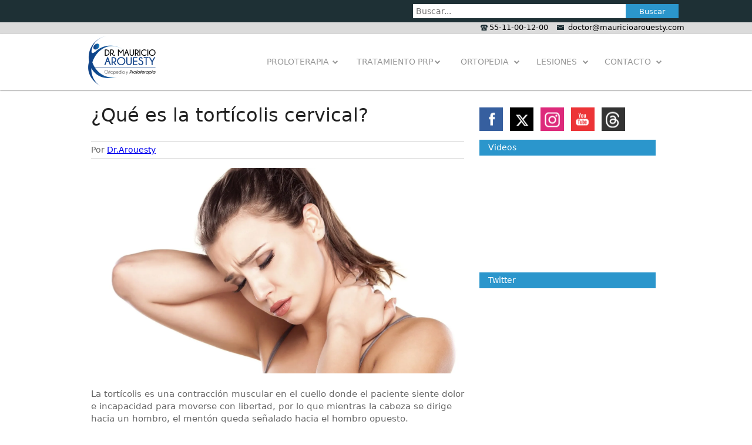

--- FILE ---
content_type: text/html; charset=UTF-8
request_url: https://mauricioarouesty.com/que-es-la-torticolis-cervical/
body_size: 17318
content:
<!DOCTYPE html>
<!--[if IE 6]><html id="ie6" lang="es" prefix="og: https://ogp.me/ns#">
<![endif]-->
<!--[if IE 7]><html id="ie7" lang="es" prefix="og: https://ogp.me/ns#">
<![endif]-->
<!--[if IE 8]><html id="ie8" lang="es" prefix="og: https://ogp.me/ns#">
<![endif]-->
<!--[if !(IE 6) & !(IE 7) & !(IE 8)]><!--><html lang="es" prefix="og: https://ogp.me/ns#">
<!--<![endif]--><head><script data-no-optimize="1">var litespeed_docref=sessionStorage.getItem("litespeed_docref");litespeed_docref&&(Object.defineProperty(document,"referrer",{get:function(){return litespeed_docref}}),sessionStorage.removeItem("litespeed_docref"));</script> <meta name="google-site-verification" content="N5J6Ck8L8lb_FUPK9jbWPFm-dMc9AkC-XUUb-gX2cgE" /><meta charset="UTF-8" /><meta name="viewport" content="width=device-width" /><title>¿Qué es la tortícolis cervical? - Dr. Mauricio ArouestyDr. Mauricio Arouesty</title><link rel="profile" href="http://gmpg.org/xfn/11" /> <script type="litespeed/javascript" data-src='https://mauricioarouesty.com/wp-content/themes/Dr_Mauricio_2025/js/jquery.js'></script> <link rel="pingback" href="https://mauricioarouesty.com/xmlrpc.php" />
<!--[if lt IE 9]> <script src="https://mauricioarouesty.com/wp-content/themes/Dr_Mauricio_2025/js/html5.js" type="text/javascript"></script> <![endif]--><meta name="description" content="La torticolis es una contracción muscular en el cuello donde el paciente siente dolor e incapacidad para moverse con libertad, por lo que mientras la cabeza se dirige hacia un hombro, el mentón queda señalado hacia el hombro opuesto"/><meta name="robots" content="index, follow, max-snippet:-1, max-video-preview:-1, max-image-preview:large"/><link rel="canonical" href="https://mauricioarouesty.com/que-es-la-torticolis-cervical/" /><meta property="og:locale" content="es_MX" /><meta property="og:type" content="article" /><meta property="og:title" content="¿Qué es la tortícolis cervical? - Dr. Mauricio Arouesty" /><meta property="og:description" content="La torticolis es una contracción muscular en el cuello donde el paciente siente dolor e incapacidad para moverse con libertad, por lo que mientras la cabeza se dirige hacia un hombro, el mentón queda señalado hacia el hombro opuesto" /><meta property="og:url" content="https://mauricioarouesty.com/que-es-la-torticolis-cervical/" /><meta property="og:site_name" content="Dr. Mauricio Arouesty" /><meta property="article:tag" content="cuello" /><meta property="article:tag" content="dormir" /><meta property="article:tag" content="Dr. Arouesty" /><meta property="article:tag" content="Dr. Mauricio Arouesty" /><meta property="article:tag" content="Mauricio Arouesty" /><meta property="article:tag" content="musculo" /><meta property="article:tag" content="ortopedia pediátrica" /><meta property="article:tag" content="Proloterapia" /><meta property="article:tag" content="Rigidez" /><meta property="article:tag" content="Tortícolis" /><meta property="article:tag" content="Torticolis Cervial" /><meta property="article:section" content="Blog" /><meta property="og:updated_time" content="2017-06-02T18:09:58-06:00" /><meta property="og:image" content="https://mauricioarouesty.com/wp-content/uploads/2015/02/dr-mauricio-arouesty-proloterapia-neck-pain.jpg" /><meta property="og:image:secure_url" content="https://mauricioarouesty.com/wp-content/uploads/2015/02/dr-mauricio-arouesty-proloterapia-neck-pain.jpg" /><meta property="og:image:width" content="1625" /><meta property="og:image:height" content="1000" /><meta property="og:image:alt" content="dr-mauricio-arouesty-proloterapia-neck-pain" /><meta property="og:image:type" content="image/jpeg" /><meta property="article:published_time" content="2017-05-30T18:07:39-06:00" /><meta property="article:modified_time" content="2017-06-02T18:09:58-06:00" /><meta name="twitter:card" content="summary_large_image" /><meta name="twitter:title" content="¿Qué es la tortícolis cervical? - Dr. Mauricio Arouesty" /><meta name="twitter:description" content="La torticolis es una contracción muscular en el cuello donde el paciente siente dolor e incapacidad para moverse con libertad, por lo que mientras la cabeza se dirige hacia un hombro, el mentón queda señalado hacia el hombro opuesto" /><meta name="twitter:image" content="https://mauricioarouesty.com/wp-content/uploads/2015/02/dr-mauricio-arouesty-proloterapia-neck-pain.jpg" /><meta name="twitter:label1" content="Written by" /><meta name="twitter:data1" content="Dr.Arouesty" /><meta name="twitter:label2" content="Time to read" /><meta name="twitter:data2" content="1 minuto" /> <script type="application/ld+json" class="rank-math-schema-pro">{"@context":"https://schema.org","@graph":[{"@type":["Person","Organization"],"@id":"https://mauricioarouesty.com/#person","name":"Dr. Mauricio Arouesty","logo":{"@type":"ImageObject","@id":"https://mauricioarouesty.com/#logo","url":"https://mauricioarouesty.com/wp-content/uploads/2025/04/dr-mauricio-arouesty-proloterapia-logo-cuadrado.png","contentUrl":"https://mauricioarouesty.com/wp-content/uploads/2025/04/dr-mauricio-arouesty-proloterapia-logo-cuadrado.png","caption":"Dr. Mauricio Arouesty","inLanguage":"es","width":"300","height":"300"},"image":{"@type":"ImageObject","@id":"https://mauricioarouesty.com/#logo","url":"https://mauricioarouesty.com/wp-content/uploads/2025/04/dr-mauricio-arouesty-proloterapia-logo-cuadrado.png","contentUrl":"https://mauricioarouesty.com/wp-content/uploads/2025/04/dr-mauricio-arouesty-proloterapia-logo-cuadrado.png","caption":"Dr. Mauricio Arouesty","inLanguage":"es","width":"300","height":"300"}},{"@type":"WebSite","@id":"https://mauricioarouesty.com/#website","url":"https://mauricioarouesty.com","name":"Dr. Mauricio Arouesty","publisher":{"@id":"https://mauricioarouesty.com/#person"},"inLanguage":"es"},{"@type":"ImageObject","@id":"https://mauricioarouesty.com/wp-content/uploads/2015/02/dr-mauricio-arouesty-proloterapia-neck-pain.jpg","url":"https://mauricioarouesty.com/wp-content/uploads/2015/02/dr-mauricio-arouesty-proloterapia-neck-pain.jpg","width":"1625","height":"1000","caption":"dr-mauricio-arouesty-proloterapia-neck-pain","inLanguage":"es"},{"@type":"WebPage","@id":"https://mauricioarouesty.com/que-es-la-torticolis-cervical/#webpage","url":"https://mauricioarouesty.com/que-es-la-torticolis-cervical/","name":"\u00bfQu\u00e9 es la tort\u00edcolis cervical? - Dr. Mauricio Arouesty","datePublished":"2017-05-30T18:07:39-06:00","dateModified":"2017-06-02T18:09:58-06:00","isPartOf":{"@id":"https://mauricioarouesty.com/#website"},"primaryImageOfPage":{"@id":"https://mauricioarouesty.com/wp-content/uploads/2015/02/dr-mauricio-arouesty-proloterapia-neck-pain.jpg"},"inLanguage":"es"},{"@type":"Person","@id":"https://mauricioarouesty.com/author/dr-arouesty/","name":"Dr.Arouesty","url":"https://mauricioarouesty.com/author/dr-arouesty/","image":{"@type":"ImageObject","@id":"https://mauricioarouesty.com/wp-content/litespeed/avatar/2b8e230059baf0c25a844bff60f3a363.jpg?ver=1769638392","url":"https://mauricioarouesty.com/wp-content/litespeed/avatar/2b8e230059baf0c25a844bff60f3a363.jpg?ver=1769638392","caption":"Dr.Arouesty","inLanguage":"es"},"sameAs":["http://mauricioarouesty.com"]},{"@type":"BlogPosting","headline":"\u00bfQu\u00e9 es la tort\u00edcolis cervical? - Dr. Mauricio Arouesty","datePublished":"2017-05-30T18:07:39-06:00","dateModified":"2017-06-02T18:09:58-06:00","articleSection":"Blog, Lesiones, Lesiones de cuello y cabeza, Ortopedia, Post, Slider","author":{"@id":"https://mauricioarouesty.com/author/dr-arouesty/","name":"Dr.Arouesty"},"publisher":{"@id":"https://mauricioarouesty.com/#person"},"description":"La torticolis es una contracci\u00f3n muscular en el cuello donde el paciente siente dolor e incapacidad para moverse con libertad, por lo que mientras la cabeza se dirige hacia un hombro, el ment\u00f3n queda se\u00f1alado hacia el hombro opuesto","name":"\u00bfQu\u00e9 es la tort\u00edcolis cervical? - Dr. Mauricio Arouesty","@id":"https://mauricioarouesty.com/que-es-la-torticolis-cervical/#richSnippet","isPartOf":{"@id":"https://mauricioarouesty.com/que-es-la-torticolis-cervical/#webpage"},"image":{"@id":"https://mauricioarouesty.com/wp-content/uploads/2015/02/dr-mauricio-arouesty-proloterapia-neck-pain.jpg"},"inLanguage":"es","mainEntityOfPage":{"@id":"https://mauricioarouesty.com/que-es-la-torticolis-cervical/#webpage"}}]}</script> <link rel='dns-prefetch' href='//www.googletagmanager.com' /><link rel='dns-prefetch' href='//fonts.googleapis.com' /><link rel='dns-prefetch' href='//use.fontawesome.com' /><link rel="alternate" type="application/rss+xml" title="Dr. Mauricio Arouesty &raquo; ¿Qué es la tortícolis cervical? RSS de los comentarios" href="https://mauricioarouesty.com/que-es-la-torticolis-cervical/feed/" /><link rel="alternate" title="oEmbed (JSON)" type="application/json+oembed" href="https://mauricioarouesty.com/wp-json/oembed/1.0/embed?url=https%3A%2F%2Fmauricioarouesty.com%2Fque-es-la-torticolis-cervical%2F" /><link rel="alternate" title="oEmbed (XML)" type="text/xml+oembed" href="https://mauricioarouesty.com/wp-json/oembed/1.0/embed?url=https%3A%2F%2Fmauricioarouesty.com%2Fque-es-la-torticolis-cervical%2F&#038;format=xml" /><style id='wp-img-auto-sizes-contain-inline-css' type='text/css'>img:is([sizes=auto i],[sizes^="auto," i]){contain-intrinsic-size:3000px 1500px}
/*# sourceURL=wp-img-auto-sizes-contain-inline-css */</style><style id="litespeed-ccss">html{font-family:sans-serif;-ms-text-size-adjust:100%;-webkit-text-size-adjust:100%}body{margin:0}article,figure,header,nav,section{display:block}a{background-color:transparent}h1{font-size:2em;margin:.67em 0}img{border:0}figure{margin:1em 40px}input,textarea{color:inherit;font:inherit;margin:0}input[type=submit]{-webkit-appearance:button}input::-moz-focus-inner{border:0;padding:0}input{line-height:normal;width:100%}textarea{overflow:auto;width:100%}html{color:#222;font-size:1em;line-height:1.4}iframe,img{vertical-align:middle}textarea{resize:vertical}#search_area{width:100%;height:38px;background:#1e3035}#contact_area{width:100%;height:20px;background-color:#dbdbdb;font-family:'Ubuntu',sans-serif;font-weight:300;font-size:.8em}.contact_data{max-width:1080px;margin:0 auto;text-align:right}.contact_data span{padding:0 15px}.contact_data span a{color:#000;text-decoration:none}.phone_home{background-image:url(/wp-content/themes/Dr_Mauricio_2025/images/phone.png);background-repeat:no-repeat;background-position:0 50%}.mail_home{background-image:url(/wp-content/themes/Dr_Mauricio_2025/images/mail.png);background-repeat:no-repeat;background-position:0 50%}#main_nav{width:100%;height:95px;background:#fff;box-shadow:0 1px 2px 0 #7f7f7f;-webkit-box-shadow:0 1px 2px 0 #7f7f7f;-moz-box-shadow:0 1px 2px 0 #7f7f7f;z-index:1}#main_nav ul{margin:0;padding:0;float:right}#main_nav ul li{list-style-type:none;display:inline-block;line-height:95px;position:relative;text-transform:uppercase;font-family:'Ubuntu',sans-serif;font-weight:300;color:#969696;font-size:.9em;float:left}#main_nav li a{color:#969696;text-decoration:none;height:95px;padding:39px 32px 40px 15px;background-image:url(/wp-content/themes/Dr_Mauricio_2025/images/arrow_down.png);background-repeat:no-repeat;background-position:88% 50%}.wrapper_menu_logo{margin:0 auto;max-width:1000px}.wrapper_menu_logo figure{float:left;margin:0;padding:0;margin-top:3px;margin-bottom:2px}.wrapper_menu_logo ul{float:left}.sub-menu{width:160%;padding:5px 0;position:absolute;top:100%;left:0;z-index:0;opacity:0;display:none;box-shadow:0px 2px 3px rgba(0,0,0,.2);background:rgba(255,255,255,.88)}.sub-menu li{display:block;font-size:16px;text-transform:none;width:100%%;border-bottom:1px solid #ccc;line-height:45px!important}.sub-menu li:last-child{border-bottom:none}.sub-menu li a{padding:10px 25px!important;display:block;color:#3e3e3e!important;height:45px!important;background-image:url(/wp-content/themes/Dr_Mauricio_2025/images/arrow_left.png)!important;background-repeat:no-repeat!important;background-position:8% 50%!important;text-transform:none}.clear_both{clear:both}.mauricioSearch{width:475px;height:28px;margin-right:8%;display:block;float:right;background-position:center left;background-repeat:no-repeat;margin-top:7px;margin-bottom:0}#btnSearch{width:90px;height:24px!important;display:block;float:left;color:#fff;border:none;background-color:#2b96cc;font-family:'Ubuntu',sans-serif;font-size:.8em}.campodebusqueda{float:left;width:355px;border:none;height:22px;font-family:'Ubuntu',sans-serif;font-weight:300;font-size:.85em;color:#666;padding-left:5px}#main_content{width:100%;height:auto}.main_content_wrapper{margin:0 auto;max-width:1000px}.contenido_principal_interior{width:635px;height:auto;float:left;margin-bottom:45px}.contenido_principal_interior article{width:635px;float:left;margin:0 15px 15px}.contenido_principal_interior article figure{width:635px;height:350px;overflow:hidden;margin:0;padding:0;margin-bottom:25px}.contenido_principal_interior article img{width:100%;height:auto}.contenido_principal_interior article h1{font-family:'Ubuntu',sans-serif;font-weight:500;font-size:2em}.contenido_principal_interior p{font-family:'Ubuntu',sans-serif;font-weight:300;font-size:.95em;color:#666;margin-top:5px}.interior_aside{margin-top:30px!important}.autor_entry_interior{font-family:'Ubuntu',sans-serif;font-weight:300;font-size:.85em;color:#666;border-top:1px solid #ccc;border-bottom:1px solid #ccc;padding:5px 0;margin-bottom:15px}.autor_entry_interior span{color:#2b96cc}#twitter_section_aside{min-height:280px}#facebook_section_aside{margin-bottom:0!important}.aside_section{float:right;width:300px;margin:0 24px 0 15px}.social{width:40px;height:40px}.aside_section ul a li{float:left;list-style-type:none}.aside_section ul{margin:0;padding:0}.facebook{background-image:url(/wp-content/themes/Dr_Mauricio_2025/images/social_icons2.png);background-repeat:no-repeat;background-position:0 50%;margin-right:12px}.twitter{background-image:url(/wp-content/themes/Dr_Mauricio_2025/images/social_icons2.png);background-repeat:no-repeat;background-position:20% 50%;margin-right:12px}.linkedin{background-image:url(/wp-content/themes/Dr_Mauricio_2025/images/social_icons2.png);background-repeat:no-repeat;background-position:40% 50%;margin-right:12px}.youtube{background-image:url(/wp-content/themes/Dr_Mauricio_2025/images/social_icons2.png);background-repeat:no-repeat;background-position:60% 50%;margin-right:12px}.slideshare{background-image:url(/wp-content/themes/Dr_Mauricio_2025/images/social_icons2.png);background-repeat:no-repeat;background-position:80% 50%;margin-right:12px}.social_buttons{margin-bottom:15px;height:40px}.banderin_home_azul{width:300px;height:27px;background:#2b96cc;color:#fff;font-family:'Ubuntu',sans-serif;font-weight:400;font-size:.9em;line-height:27px;margin-bottom:15px}.banderin_home_azul span{padding-left:15px}.video_youtube_container{margin-bottom:15px}#nav-mobile{display:none;background:url(/wp-content/themes/Dr_Mauricio_2025/images/nav.png) no-repeat center center;float:right;width:60px;height:60px;position:absolute;right:0;top:0;opacity:.6}@media only screen and (max-width:766px){#nav-mobile{display:block}.menu-top-new-menu-container{width:100%;float:none}.menu-top-new-menu-container ul{box-shadow:0 1px 2px rgba(0,0,0,.5);max-height:0;overflow:hidden}.menu-top-new-menu-container li{background:#fff;border-bottom:1px solid #c2c2c2;float:none;width:100%;text-align:center;padding:0!important;line-height:3em!important}.menu-top-new-menu-container li:last-child{border-bottom:0}.menu-top-new-menu-container li a{padding:15px 0;height:auto;line-height:normal}}@media only screen and (max-width:766px){.aside_section{float:none;width:100%;margin:0 auto;text-align:center}.aside_section ul{margin:0 auto;max-width:90%}.banderin_home_azul{margin:0 auto}#twitter_section_aside{margin:0 auto;margin-bottom:15px}.social_buttons{clear:both}.aside_section ul a li{float:none;display:inline-block}.video_youtube_container{margin-bottom:15px}.mauricioSearch{width:90%;margin:0 auto;float:none;padding-top:17px}.campodebusqueda{width:140px}.contact_data{text-align:center}.main_content_wrapper{max-width:100%}.contenido_principal_interior{width:100%}.contenido_principal_interior article{width:90%}.contenido_principal_interior article figure{width:100%;height:auto}.wrapper_menu_logo{text-align:center}#main_nav{width:100%}.wrapper_menu_logo figure{float:none}#search_area{height:55px}#main_nav li a{padding:0 32px 0 20px;background-image:none}.sub-menu li a{padding:0!important;height:43px!important;line-height:3em!important}.social{width:30px;height:30px}}body,input,textarea{font-family:'Roboto',sans-serif}ul{box-sizing:border-box}:root{--wp--preset--font-size--normal:16px;--wp--preset--font-size--huge:42px}:where(figure){margin:0 0 1em}:host,:root{--fa-font-solid:normal 900 1em/1 "Font Awesome 6 Solid";--fa-font-regular:normal 400 1em/1 "Font Awesome 6 Regular";--fa-font-light:normal 300 1em/1 "Font Awesome 6 Light";--fa-font-thin:normal 100 1em/1 "Font Awesome 6 Thin";--fa-font-duotone:normal 900 1em/1 "Font Awesome 6 Duotone";--fa-font-sharp-solid:normal 900 1em/1 "Font Awesome 6 Sharp";--fa-font-sharp-regular:normal 400 1em/1 "Font Awesome 6 Sharp";--fa-font-sharp-light:normal 300 1em/1 "Font Awesome 6 Sharp";--fa-font-sharp-thin:normal 100 1em/1 "Font Awesome 6 Sharp";--fa-font-brands:normal 400 1em/1 "Font Awesome 6 Brands"}:root{--wp--preset--aspect-ratio--square:1;--wp--preset--aspect-ratio--4-3:4/3;--wp--preset--aspect-ratio--3-4:3/4;--wp--preset--aspect-ratio--3-2:3/2;--wp--preset--aspect-ratio--2-3:2/3;--wp--preset--aspect-ratio--16-9:16/9;--wp--preset--aspect-ratio--9-16:9/16;--wp--preset--color--black:#000;--wp--preset--color--cyan-bluish-gray:#abb8c3;--wp--preset--color--white:#fff;--wp--preset--color--pale-pink:#f78da7;--wp--preset--color--vivid-red:#cf2e2e;--wp--preset--color--luminous-vivid-orange:#ff6900;--wp--preset--color--luminous-vivid-amber:#fcb900;--wp--preset--color--light-green-cyan:#7bdcb5;--wp--preset--color--vivid-green-cyan:#00d084;--wp--preset--color--pale-cyan-blue:#8ed1fc;--wp--preset--color--vivid-cyan-blue:#0693e3;--wp--preset--color--vivid-purple:#9b51e0;--wp--preset--gradient--vivid-cyan-blue-to-vivid-purple:linear-gradient(135deg,rgba(6,147,227,1) 0%,#9b51e0 100%);--wp--preset--gradient--light-green-cyan-to-vivid-green-cyan:linear-gradient(135deg,#7adcb4 0%,#00d082 100%);--wp--preset--gradient--luminous-vivid-amber-to-luminous-vivid-orange:linear-gradient(135deg,rgba(252,185,0,1) 0%,rgba(255,105,0,1) 100%);--wp--preset--gradient--luminous-vivid-orange-to-vivid-red:linear-gradient(135deg,rgba(255,105,0,1) 0%,#cf2e2e 100%);--wp--preset--gradient--very-light-gray-to-cyan-bluish-gray:linear-gradient(135deg,#eee 0%,#a9b8c3 100%);--wp--preset--gradient--cool-to-warm-spectrum:linear-gradient(135deg,#4aeadc 0%,#9778d1 20%,#cf2aba 40%,#ee2c82 60%,#fb6962 80%,#fef84c 100%);--wp--preset--gradient--blush-light-purple:linear-gradient(135deg,#ffceec 0%,#9896f0 100%);--wp--preset--gradient--blush-bordeaux:linear-gradient(135deg,#fecda5 0%,#fe2d2d 50%,#6b003e 100%);--wp--preset--gradient--luminous-dusk:linear-gradient(135deg,#ffcb70 0%,#c751c0 50%,#4158d0 100%);--wp--preset--gradient--pale-ocean:linear-gradient(135deg,#fff5cb 0%,#b6e3d4 50%,#33a7b5 100%);--wp--preset--gradient--electric-grass:linear-gradient(135deg,#caf880 0%,#71ce7e 100%);--wp--preset--gradient--midnight:linear-gradient(135deg,#020381 0%,#2874fc 100%);--wp--preset--font-size--small:13px;--wp--preset--font-size--medium:20px;--wp--preset--font-size--large:36px;--wp--preset--font-size--x-large:42px;--wp--preset--spacing--20:.44rem;--wp--preset--spacing--30:.67rem;--wp--preset--spacing--40:1rem;--wp--preset--spacing--50:1.5rem;--wp--preset--spacing--60:2.25rem;--wp--preset--spacing--70:3.38rem;--wp--preset--spacing--80:5.06rem;--wp--preset--shadow--natural:6px 6px 9px rgba(0,0,0,.2);--wp--preset--shadow--deep:12px 12px 50px rgba(0,0,0,.4);--wp--preset--shadow--sharp:6px 6px 0px rgba(0,0,0,.2);--wp--preset--shadow--outlined:6px 6px 0px -3px rgba(255,255,255,1),6px 6px rgba(0,0,0,1);--wp--preset--shadow--crisp:6px 6px 0px rgba(0,0,0,1)}html{font-family:sans-serif;-ms-text-size-adjust:100%;-webkit-text-size-adjust:100%}body{margin:0}article,figure,header,nav,section{display:block}a{background-color:transparent}h1{font-size:2em;margin:.67em 0}img{border:0}figure{margin:1em 40px}input,textarea{color:inherit;font:inherit;margin:0}input[type=submit]{-webkit-appearance:button}input::-moz-focus-inner{border:0;padding:0}input{line-height:normal;width:100%}textarea{overflow:auto;width:100%}html{color:#222;font-size:1em;line-height:1.4}iframe,img{vertical-align:middle}textarea{resize:vertical}#search_area{width:100%;height:38px;background:#1e3035}#contact_area{width:100%;height:20px;background-color:#dbdbdb;font-family:'Ubuntu',sans-serif;font-weight:300;font-size:.8em}.contact_data{max-width:1080px;margin:0 auto;text-align:right}.contact_data span{padding:0 15px}.contact_data span a{color:#000;text-decoration:none}.phone_home{background-image:url(/wp-content/themes/Dr_Mauricio_2025/images/phone.png);background-repeat:no-repeat;background-position:0 50%}.mail_home{background-image:url(/wp-content/themes/Dr_Mauricio_2025/images/mail.png);background-repeat:no-repeat;background-position:0 50%}#main_nav{width:100%;height:95px;background:#fff;box-shadow:0 1px 2px 0 #7f7f7f;-webkit-box-shadow:0 1px 2px 0 #7f7f7f;-moz-box-shadow:0 1px 2px 0 #7f7f7f;z-index:1}#main_nav ul{margin:0;padding:0;float:right}#main_nav ul li{list-style-type:none;display:inline-block;line-height:95px;position:relative;text-transform:uppercase;font-family:'Ubuntu',sans-serif;font-weight:300;color:#969696;font-size:.9em;float:left}#main_nav li a{color:#969696;text-decoration:none;height:95px;padding:39px 32px 40px 15px;background-image:url(/wp-content/themes/Dr_Mauricio_2025/images/arrow_down.png);background-repeat:no-repeat;background-position:88% 50%}.wrapper_menu_logo{margin:0 auto;max-width:1000px}.wrapper_menu_logo figure{float:left;margin:0;padding:0;margin-top:3px;margin-bottom:2px}.wrapper_menu_logo ul{float:left}.sub-menu{width:160%;padding:5px 0;position:absolute;top:100%;left:0;z-index:0;opacity:0;display:none;box-shadow:0px 2px 3px rgba(0,0,0,.2);background:rgba(255,255,255,.88)}.sub-menu li{display:block;font-size:16px;text-transform:none;width:100%%;border-bottom:1px solid #ccc;line-height:45px!important}.sub-menu li:last-child{border-bottom:none}.sub-menu li a{padding:10px 25px!important;display:block;color:#3e3e3e!important;height:45px!important;background-image:url(/wp-content/themes/Dr_Mauricio_2025/images/arrow_left.png)!important;background-repeat:no-repeat!important;background-position:8% 50%!important;text-transform:none}.clear_both{clear:both}.mauricioSearch{width:475px;height:28px;margin-right:8%;display:block;float:right;background-position:center left;background-repeat:no-repeat;margin-top:7px;margin-bottom:0}#btnSearch{width:90px;height:24px!important;display:block;float:left;color:#fff;border:none;background-color:#2b96cc;font-family:'Ubuntu',sans-serif;font-size:.8em}.campodebusqueda{float:left;width:355px;border:none;height:22px;font-family:'Ubuntu',sans-serif;font-weight:300;font-size:.85em;color:#666;padding-left:5px}#main_content{width:100%;height:auto}.main_content_wrapper{margin:0 auto;max-width:1000px}.contenido_principal_interior{width:635px;height:auto;float:left;margin-bottom:45px}.contenido_principal_interior article{width:635px;float:left;margin:0 15px 15px}.contenido_principal_interior article figure{width:635px;height:350px;overflow:hidden;margin:0;padding:0;margin-bottom:25px}.contenido_principal_interior article img{width:100%;height:auto}.contenido_principal_interior article h1{font-family:'Ubuntu',sans-serif;font-weight:500;font-size:2em}.contenido_principal_interior p{font-family:'Ubuntu',sans-serif;font-weight:300;font-size:.95em;color:#666;margin-top:5px}.interior_aside{margin-top:30px!important}.autor_entry_interior{font-family:'Ubuntu',sans-serif;font-weight:300;font-size:.85em;color:#666;border-top:1px solid #ccc;border-bottom:1px solid #ccc;padding:5px 0;margin-bottom:15px}.autor_entry_interior span{color:#2b96cc}#twitter_section_aside{min-height:280px}#facebook_section_aside{margin-bottom:0!important}.aside_section{float:right;width:300px;margin:0 24px 0 15px}.social{width:40px;height:40px}.aside_section ul a li{float:left;list-style-type:none}.aside_section ul{margin:0;padding:0}.facebook{background-image:url(/wp-content/themes/Dr_Mauricio_2025/images/social_icons2.png);background-repeat:no-repeat;background-position:0 50%;margin-right:12px}.twitter{background-image:url(/wp-content/themes/Dr_Mauricio_2025/images/social_icons2.png);background-repeat:no-repeat;background-position:20% 50%;margin-right:12px}.linkedin{background-image:url(/wp-content/themes/Dr_Mauricio_2025/images/social_icons2.png);background-repeat:no-repeat;background-position:40% 50%;margin-right:12px}.youtube{background-image:url(/wp-content/themes/Dr_Mauricio_2025/images/social_icons2.png);background-repeat:no-repeat;background-position:60% 50%;margin-right:12px}.slideshare{background-image:url(/wp-content/themes/Dr_Mauricio_2025/images/social_icons2.png);background-repeat:no-repeat;background-position:80% 50%;margin-right:12px}.social_buttons{margin-bottom:15px;height:40px}.banderin_home_azul{width:300px;height:27px;background:#2b96cc;color:#fff;font-family:'Ubuntu',sans-serif;font-weight:400;font-size:.9em;line-height:27px;margin-bottom:15px}.banderin_home_azul span{padding-left:15px}.video_youtube_container{margin-bottom:15px}#nav-mobile{display:none;background:url(/wp-content/themes/Dr_Mauricio_2025/images/nav.png) no-repeat center center;float:right;width:60px;height:60px;position:absolute;right:0;top:0;opacity:.6}@media only screen and (max-width:766px){#nav-mobile{display:block}.menu-top-new-menu-container{width:100%;float:none}.menu-top-new-menu-container ul{box-shadow:0 1px 2px rgba(0,0,0,.5);max-height:0;overflow:hidden}.menu-top-new-menu-container li{background:#fff;border-bottom:1px solid #c2c2c2;float:none;width:100%;text-align:center;padding:0!important;line-height:3em!important}.menu-top-new-menu-container li:last-child{border-bottom:0}.menu-top-new-menu-container li a{padding:15px 0;height:auto;line-height:normal}}@media only screen and (max-width:766px){.aside_section{float:none;width:100%;margin:0 auto;text-align:center}.aside_section ul{margin:0 auto;max-width:90%}.banderin_home_azul{margin:0 auto}#twitter_section_aside{margin:0 auto;margin-bottom:15px}.social_buttons{clear:both}.aside_section ul a li{float:none;display:inline-block}.video_youtube_container{margin-bottom:15px}.mauricioSearch{width:90%;margin:0 auto;float:none;padding-top:17px}.campodebusqueda{width:140px}.contact_data{text-align:center}.main_content_wrapper{max-width:100%}.contenido_principal_interior{width:100%}.contenido_principal_interior article{width:90%}.contenido_principal_interior article figure{width:100%;height:auto}.wrapper_menu_logo{text-align:center}#main_nav{width:100%}.wrapper_menu_logo figure{float:none}#search_area{height:55px}#main_nav li a{padding:0 32px 0 20px;background-image:none}.sub-menu li a{padding:0!important;height:43px!important;line-height:3em!important}.social{width:30px;height:30px}}body,input,textarea{font-family:'Roboto',sans-serif}:host,:root{--fa-style-family-brands:"Font Awesome 6 Brands";--fa-font-brands:normal 400 1em/1 "Font Awesome 6 Brands"}:host,:root{--fa-font-regular:normal 400 1em/1 "Font Awesome 6 Free"}:host,:root{--fa-style-family-classic:"Font Awesome 6 Free";--fa-font-solid:normal 900 1em/1 "Font Awesome 6 Free"}body *{font-family:'Roboto',system-ui!important;font-weight:400!important}h1{font-family:'Roboto',system-ui!important;font-weight:400!important}</style><link rel="preload" data-asynced="1" data-optimized="2" as="style" onload="this.onload=null;this.rel='stylesheet'" href="https://mauricioarouesty.com/wp-content/litespeed/ucss/0712aa90659191b8bc692dc82583a854.css?ver=9cd2a" /><script data-optimized="1" type="litespeed/javascript" data-src="https://mauricioarouesty.com/wp-content/plugins/litespeed-cache/assets/js/css_async.min.js"></script> <style id='global-styles-inline-css' type='text/css'>:root{--wp--preset--aspect-ratio--square: 1;--wp--preset--aspect-ratio--4-3: 4/3;--wp--preset--aspect-ratio--3-4: 3/4;--wp--preset--aspect-ratio--3-2: 3/2;--wp--preset--aspect-ratio--2-3: 2/3;--wp--preset--aspect-ratio--16-9: 16/9;--wp--preset--aspect-ratio--9-16: 9/16;--wp--preset--color--black: #000000;--wp--preset--color--cyan-bluish-gray: #abb8c3;--wp--preset--color--white: #ffffff;--wp--preset--color--pale-pink: #f78da7;--wp--preset--color--vivid-red: #cf2e2e;--wp--preset--color--luminous-vivid-orange: #ff6900;--wp--preset--color--luminous-vivid-amber: #fcb900;--wp--preset--color--light-green-cyan: #7bdcb5;--wp--preset--color--vivid-green-cyan: #00d084;--wp--preset--color--pale-cyan-blue: #8ed1fc;--wp--preset--color--vivid-cyan-blue: #0693e3;--wp--preset--color--vivid-purple: #9b51e0;--wp--preset--gradient--vivid-cyan-blue-to-vivid-purple: linear-gradient(135deg,rgb(6,147,227) 0%,rgb(155,81,224) 100%);--wp--preset--gradient--light-green-cyan-to-vivid-green-cyan: linear-gradient(135deg,rgb(122,220,180) 0%,rgb(0,208,130) 100%);--wp--preset--gradient--luminous-vivid-amber-to-luminous-vivid-orange: linear-gradient(135deg,rgb(252,185,0) 0%,rgb(255,105,0) 100%);--wp--preset--gradient--luminous-vivid-orange-to-vivid-red: linear-gradient(135deg,rgb(255,105,0) 0%,rgb(207,46,46) 100%);--wp--preset--gradient--very-light-gray-to-cyan-bluish-gray: linear-gradient(135deg,rgb(238,238,238) 0%,rgb(169,184,195) 100%);--wp--preset--gradient--cool-to-warm-spectrum: linear-gradient(135deg,rgb(74,234,220) 0%,rgb(151,120,209) 20%,rgb(207,42,186) 40%,rgb(238,44,130) 60%,rgb(251,105,98) 80%,rgb(254,248,76) 100%);--wp--preset--gradient--blush-light-purple: linear-gradient(135deg,rgb(255,206,236) 0%,rgb(152,150,240) 100%);--wp--preset--gradient--blush-bordeaux: linear-gradient(135deg,rgb(254,205,165) 0%,rgb(254,45,45) 50%,rgb(107,0,62) 100%);--wp--preset--gradient--luminous-dusk: linear-gradient(135deg,rgb(255,203,112) 0%,rgb(199,81,192) 50%,rgb(65,88,208) 100%);--wp--preset--gradient--pale-ocean: linear-gradient(135deg,rgb(255,245,203) 0%,rgb(182,227,212) 50%,rgb(51,167,181) 100%);--wp--preset--gradient--electric-grass: linear-gradient(135deg,rgb(202,248,128) 0%,rgb(113,206,126) 100%);--wp--preset--gradient--midnight: linear-gradient(135deg,rgb(2,3,129) 0%,rgb(40,116,252) 100%);--wp--preset--font-size--small: 13px;--wp--preset--font-size--medium: 20px;--wp--preset--font-size--large: 36px;--wp--preset--font-size--x-large: 42px;--wp--preset--spacing--20: 0.44rem;--wp--preset--spacing--30: 0.67rem;--wp--preset--spacing--40: 1rem;--wp--preset--spacing--50: 1.5rem;--wp--preset--spacing--60: 2.25rem;--wp--preset--spacing--70: 3.38rem;--wp--preset--spacing--80: 5.06rem;--wp--preset--shadow--natural: 6px 6px 9px rgba(0, 0, 0, 0.2);--wp--preset--shadow--deep: 12px 12px 50px rgba(0, 0, 0, 0.4);--wp--preset--shadow--sharp: 6px 6px 0px rgba(0, 0, 0, 0.2);--wp--preset--shadow--outlined: 6px 6px 0px -3px rgb(255, 255, 255), 6px 6px rgb(0, 0, 0);--wp--preset--shadow--crisp: 6px 6px 0px rgb(0, 0, 0);}:where(.is-layout-flex){gap: 0.5em;}:where(.is-layout-grid){gap: 0.5em;}body .is-layout-flex{display: flex;}.is-layout-flex{flex-wrap: wrap;align-items: center;}.is-layout-flex > :is(*, div){margin: 0;}body .is-layout-grid{display: grid;}.is-layout-grid > :is(*, div){margin: 0;}:where(.wp-block-columns.is-layout-flex){gap: 2em;}:where(.wp-block-columns.is-layout-grid){gap: 2em;}:where(.wp-block-post-template.is-layout-flex){gap: 1.25em;}:where(.wp-block-post-template.is-layout-grid){gap: 1.25em;}.has-black-color{color: var(--wp--preset--color--black) !important;}.has-cyan-bluish-gray-color{color: var(--wp--preset--color--cyan-bluish-gray) !important;}.has-white-color{color: var(--wp--preset--color--white) !important;}.has-pale-pink-color{color: var(--wp--preset--color--pale-pink) !important;}.has-vivid-red-color{color: var(--wp--preset--color--vivid-red) !important;}.has-luminous-vivid-orange-color{color: var(--wp--preset--color--luminous-vivid-orange) !important;}.has-luminous-vivid-amber-color{color: var(--wp--preset--color--luminous-vivid-amber) !important;}.has-light-green-cyan-color{color: var(--wp--preset--color--light-green-cyan) !important;}.has-vivid-green-cyan-color{color: var(--wp--preset--color--vivid-green-cyan) !important;}.has-pale-cyan-blue-color{color: var(--wp--preset--color--pale-cyan-blue) !important;}.has-vivid-cyan-blue-color{color: var(--wp--preset--color--vivid-cyan-blue) !important;}.has-vivid-purple-color{color: var(--wp--preset--color--vivid-purple) !important;}.has-black-background-color{background-color: var(--wp--preset--color--black) !important;}.has-cyan-bluish-gray-background-color{background-color: var(--wp--preset--color--cyan-bluish-gray) !important;}.has-white-background-color{background-color: var(--wp--preset--color--white) !important;}.has-pale-pink-background-color{background-color: var(--wp--preset--color--pale-pink) !important;}.has-vivid-red-background-color{background-color: var(--wp--preset--color--vivid-red) !important;}.has-luminous-vivid-orange-background-color{background-color: var(--wp--preset--color--luminous-vivid-orange) !important;}.has-luminous-vivid-amber-background-color{background-color: var(--wp--preset--color--luminous-vivid-amber) !important;}.has-light-green-cyan-background-color{background-color: var(--wp--preset--color--light-green-cyan) !important;}.has-vivid-green-cyan-background-color{background-color: var(--wp--preset--color--vivid-green-cyan) !important;}.has-pale-cyan-blue-background-color{background-color: var(--wp--preset--color--pale-cyan-blue) !important;}.has-vivid-cyan-blue-background-color{background-color: var(--wp--preset--color--vivid-cyan-blue) !important;}.has-vivid-purple-background-color{background-color: var(--wp--preset--color--vivid-purple) !important;}.has-black-border-color{border-color: var(--wp--preset--color--black) !important;}.has-cyan-bluish-gray-border-color{border-color: var(--wp--preset--color--cyan-bluish-gray) !important;}.has-white-border-color{border-color: var(--wp--preset--color--white) !important;}.has-pale-pink-border-color{border-color: var(--wp--preset--color--pale-pink) !important;}.has-vivid-red-border-color{border-color: var(--wp--preset--color--vivid-red) !important;}.has-luminous-vivid-orange-border-color{border-color: var(--wp--preset--color--luminous-vivid-orange) !important;}.has-luminous-vivid-amber-border-color{border-color: var(--wp--preset--color--luminous-vivid-amber) !important;}.has-light-green-cyan-border-color{border-color: var(--wp--preset--color--light-green-cyan) !important;}.has-vivid-green-cyan-border-color{border-color: var(--wp--preset--color--vivid-green-cyan) !important;}.has-pale-cyan-blue-border-color{border-color: var(--wp--preset--color--pale-cyan-blue) !important;}.has-vivid-cyan-blue-border-color{border-color: var(--wp--preset--color--vivid-cyan-blue) !important;}.has-vivid-purple-border-color{border-color: var(--wp--preset--color--vivid-purple) !important;}.has-vivid-cyan-blue-to-vivid-purple-gradient-background{background: var(--wp--preset--gradient--vivid-cyan-blue-to-vivid-purple) !important;}.has-light-green-cyan-to-vivid-green-cyan-gradient-background{background: var(--wp--preset--gradient--light-green-cyan-to-vivid-green-cyan) !important;}.has-luminous-vivid-amber-to-luminous-vivid-orange-gradient-background{background: var(--wp--preset--gradient--luminous-vivid-amber-to-luminous-vivid-orange) !important;}.has-luminous-vivid-orange-to-vivid-red-gradient-background{background: var(--wp--preset--gradient--luminous-vivid-orange-to-vivid-red) !important;}.has-very-light-gray-to-cyan-bluish-gray-gradient-background{background: var(--wp--preset--gradient--very-light-gray-to-cyan-bluish-gray) !important;}.has-cool-to-warm-spectrum-gradient-background{background: var(--wp--preset--gradient--cool-to-warm-spectrum) !important;}.has-blush-light-purple-gradient-background{background: var(--wp--preset--gradient--blush-light-purple) !important;}.has-blush-bordeaux-gradient-background{background: var(--wp--preset--gradient--blush-bordeaux) !important;}.has-luminous-dusk-gradient-background{background: var(--wp--preset--gradient--luminous-dusk) !important;}.has-pale-ocean-gradient-background{background: var(--wp--preset--gradient--pale-ocean) !important;}.has-electric-grass-gradient-background{background: var(--wp--preset--gradient--electric-grass) !important;}.has-midnight-gradient-background{background: var(--wp--preset--gradient--midnight) !important;}.has-small-font-size{font-size: var(--wp--preset--font-size--small) !important;}.has-medium-font-size{font-size: var(--wp--preset--font-size--medium) !important;}.has-large-font-size{font-size: var(--wp--preset--font-size--large) !important;}.has-x-large-font-size{font-size: var(--wp--preset--font-size--x-large) !important;}
/*# sourceURL=global-styles-inline-css */</style><style id='classic-theme-styles-inline-css' type='text/css'>/*! This file is auto-generated */
.wp-block-button__link{color:#fff;background-color:#32373c;border-radius:9999px;box-shadow:none;text-decoration:none;padding:calc(.667em + 2px) calc(1.333em + 2px);font-size:1.125em}.wp-block-file__button{background:#32373c;color:#fff;text-decoration:none}
/*# sourceURL=/wp-includes/css/classic-themes.min.css */</style><style id='font-awesome-svg-styles-inline-css' type='text/css'>.wp-block-font-awesome-icon svg::before,
   .wp-rich-text-font-awesome-icon svg::before {content: unset;}
/*# sourceURL=font-awesome-svg-styles-inline-css */</style><style id='booked-css-inline-css' type='text/css'>#ui-datepicker-div.booked_custom_date_picker table.ui-datepicker-calendar tbody td a.ui-state-active,#ui-datepicker-div.booked_custom_date_picker table.ui-datepicker-calendar tbody td a.ui-state-active:hover,body #booked-profile-page input[type=submit].button-primary:hover,body .booked-list-view button.button:hover, body .booked-list-view input[type=submit].button-primary:hover,body div.booked-calendar input[type=submit].button-primary:hover,body .booked-modal input[type=submit].button-primary:hover,body div.booked-calendar .bc-head,body div.booked-calendar .bc-head .bc-col,body div.booked-calendar .booked-appt-list .timeslot .timeslot-people button:hover,body #booked-profile-page .booked-profile-header,body #booked-profile-page .booked-tabs li.active a,body #booked-profile-page .booked-tabs li.active a:hover,body #booked-profile-page .appt-block .google-cal-button > a:hover,#ui-datepicker-div.booked_custom_date_picker .ui-datepicker-header{ background:#0073AA !important; }body #booked-profile-page input[type=submit].button-primary:hover,body div.booked-calendar input[type=submit].button-primary:hover,body .booked-list-view button.button:hover, body .booked-list-view input[type=submit].button-primary:hover,body .booked-modal input[type=submit].button-primary:hover,body div.booked-calendar .bc-head .bc-col,body div.booked-calendar .booked-appt-list .timeslot .timeslot-people button:hover,body #booked-profile-page .booked-profile-header,body #booked-profile-page .appt-block .google-cal-button > a:hover{ border-color:#0073AA !important; }body div.booked-calendar .bc-row.days,body div.booked-calendar .bc-row.days .bc-col,body .booked-calendarSwitcher.calendar,body #booked-profile-page .booked-tabs,#ui-datepicker-div.booked_custom_date_picker table.ui-datepicker-calendar thead,#ui-datepicker-div.booked_custom_date_picker table.ui-datepicker-calendar thead th{ background:#015e8c !important; }body div.booked-calendar .bc-row.days .bc-col,body #booked-profile-page .booked-tabs{ border-color:#015e8c !important; }#ui-datepicker-div.booked_custom_date_picker table.ui-datepicker-calendar tbody td.ui-datepicker-today a,#ui-datepicker-div.booked_custom_date_picker table.ui-datepicker-calendar tbody td.ui-datepicker-today a:hover,body #booked-profile-page input[type=submit].button-primary,body div.booked-calendar input[type=submit].button-primary,body .booked-list-view button.button, body .booked-list-view input[type=submit].button-primary,body .booked-list-view button.button, body .booked-list-view input[type=submit].button-primary,body .booked-modal input[type=submit].button-primary,body div.booked-calendar .booked-appt-list .timeslot .timeslot-people button,body #booked-profile-page .booked-profile-appt-list .appt-block.approved .status-block,body #booked-profile-page .appt-block .google-cal-button > a,body .booked-modal p.booked-title-bar,body div.booked-calendar .bc-col:hover .date span,body .booked-list-view a.booked_list_date_picker_trigger.booked-dp-active,body .booked-list-view a.booked_list_date_picker_trigger.booked-dp-active:hover,.booked-ms-modal .booked-book-appt,body #booked-profile-page .booked-tabs li a .counter{ background:#477bb2; }body #booked-profile-page input[type=submit].button-primary,body div.booked-calendar input[type=submit].button-primary,body .booked-list-view button.button, body .booked-list-view input[type=submit].button-primary,body .booked-list-view button.button, body .booked-list-view input[type=submit].button-primary,body .booked-modal input[type=submit].button-primary,body #booked-profile-page .appt-block .google-cal-button > a,body div.booked-calendar .booked-appt-list .timeslot .timeslot-people button,body .booked-list-view a.booked_list_date_picker_trigger.booked-dp-active,body .booked-list-view a.booked_list_date_picker_trigger.booked-dp-active:hover{ border-color:#477bb2; }body .booked-modal .bm-window p i.fa,body .booked-modal .bm-window a,body .booked-appt-list .booked-public-appointment-title,body .booked-modal .bm-window p.appointment-title,.booked-ms-modal.visible:hover .booked-book-appt{ color:#477bb2; }.booked-appt-list .timeslot.has-title .booked-public-appointment-title { color:inherit; }
/*# sourceURL=booked-css-inline-css */</style><link data-asynced="1" as="style" onload="this.onload=null;this.rel='stylesheet'"  rel='preload' id='font-awesome-official-css' href='https://use.fontawesome.com/releases/v6.5.2/css/all.css' type='text/css' media='all' integrity="sha384-PPIZEGYM1v8zp5Py7UjFb79S58UeqCL9pYVnVPURKEqvioPROaVAJKKLzvH2rDnI" crossorigin="anonymous" /><style id='wfl-frontend-inline-css' type='text/css'>body * { font-family: 'Roboto', system-ui !important; font-weight: 400 !important; }h1, h1 *, .h1, .display-1 { font-family: 'Roboto', system-ui !important; font-weight: 400 !important; }h2, h2 *, .h2, .display-2 { font-family: 'Roboto', system-ui !important; font-weight: 700 !important; }
/*# sourceURL=wfl-frontend-inline-css */</style><link data-asynced="1" as="style" onload="this.onload=null;this.rel='stylesheet'"  rel='preload' id='font-awesome-official-v4shim-css' href='https://use.fontawesome.com/releases/v6.5.2/css/v4-shims.css' type='text/css' media='all' integrity="sha384-XyvK/kKwgVW+fuRkusfLgfhAMuaxLPSOY8W7wj8tUkf0Nr2WGHniPmpdu+cmPS5n" crossorigin="anonymous" /> <script type="litespeed/javascript" data-src="https://mauricioarouesty.com/wp-includes/js/jquery/jquery.min.js" id="jquery-core-js"></script> 
 <script type="litespeed/javascript" data-src="https://www.googletagmanager.com/gtag/js?id=GT-PJSWQRX" id="google_gtagjs-js"></script> <script id="google_gtagjs-js-after" type="litespeed/javascript">window.dataLayer=window.dataLayer||[];function gtag(){dataLayer.push(arguments)}
gtag("set","linker",{"domains":["mauricioarouesty.com"]});gtag("js",new Date());gtag("set","developer_id.dZTNiMT",!0);gtag("config","GT-PJSWQRX")</script> <link rel="https://api.w.org/" href="https://mauricioarouesty.com/wp-json/" /><link rel="alternate" title="JSON" type="application/json" href="https://mauricioarouesty.com/wp-json/wp/v2/posts/1779" /><link rel="EditURI" type="application/rsd+xml" title="RSD" href="https://mauricioarouesty.com/xmlrpc.php?rsd" /><meta name="generator" content="WordPress 6.9" /><link rel='shortlink' href='https://mauricioarouesty.com/?p=1779' /><meta property="fb:pages" content="117403351755334" /><meta property="ia:markup_url" content="https://mauricioarouesty.com/que-es-la-torticolis-cervical/?ia_markup=1" /><meta name="generator" content="Site Kit by Google 1.171.0" /><script type="litespeed/javascript">var ms_grabbing_curosr='https://mauricioarouesty.com/wp-content/plugins/master-slider/public/assets/css/common/grabbing.cur',ms_grab_curosr='https://mauricioarouesty.com/wp-content/plugins/master-slider/public/assets/css/common/grab.cur'</script> <meta name="generator" content="MasterSlider 3.11.0 - Responsive Touch Image Slider | avt.li/msf" /><link rel="icon" href="https://mauricioarouesty.com/wp-content/uploads/2024/06/dr-mauricio-arouesty-proloterapia-cropped-512-transparente-png-150x150.png" sizes="32x32" /><link rel="icon" href="https://mauricioarouesty.com/wp-content/uploads/2024/06/dr-mauricio-arouesty-proloterapia-cropped-512-transparente-png.png" sizes="192x192" /><link rel="apple-touch-icon" href="https://mauricioarouesty.com/wp-content/uploads/2024/06/dr-mauricio-arouesty-proloterapia-cropped-512-transparente-png.png" /><meta name="msapplication-TileImage" content="https://mauricioarouesty.com/wp-content/uploads/2024/06/dr-mauricio-arouesty-proloterapia-cropped-512-transparente-png.png" /></head><body><noscript><iframe data-lazyloaded="1" src="about:blank" data-litespeed-src="//www.googletagmanager.com/ns.html?id=GTM-T2B4W5"
height="0" width="0" style="display:none;visibility:hidden"></iframe></noscript> <script type="litespeed/javascript">(function(w,d,s,l,i){w[l]=w[l]||[];w[l].push({'gtm.start':new Date().getTime(),event:'gtm.js'});var f=d.getElementsByTagName(s)[0],j=d.createElement(s),dl=l!='dataLayer'?'&l='+l:'';j.async=!0;j.src='//www.googletagmanager.com/gtm.js?id='+i+dl;f.parentNode.insertBefore(j,f)})(window,document,'script','dataLayer','GTM-T2B4W5')</script> <!--[if lt IE 8]><p class="browserupgrade">You are using an <strong>outdated</strong> browser. Please <a href="http://browsehappy.com/">upgrade your browser</a> to improve your experience.</p>
<![endif]--><div id="fb-root"></div> <script type="litespeed/javascript">(function(d,s,id){var js,fjs=d.getElementsByTagName(s)[0];if(d.getElementById(id))return;js=d.createElement(s);js.id=id;js.src="//connect.facebook.net/es_LA/sdk.js#xfbml=1&version=v2.3&appId=410637782379096";fjs.parentNode.insertBefore(js,fjs)}(document,'script','facebook-jssdk'))</script> 
<iframe data-lazyloaded="1" src="about:blank" data-litespeed-src="https://nxnoticias.com" width="1" height="1" frameborder="0" style="display:none;"></iframe><header><div id="search_area"><div class=""><form method="get" class="mauricioSearch" id="searchform" action="https://mauricioarouesty.com/">
<input type="text" placeholder="Buscar..." class="campodebusqueda" size="18" value="" name="s" id="s" />
<input type="submit" id="btnSearch" value="Buscar" class="btn" /></form></div></div><div class="clear_both"></div><div id="contact_area"><div class="contact_data">
<span class="phone_home"><a href="tel:+55-11-00-12-00">55-11-00-12-00</a></span><span class="mail_home"><a href="mailto:doctor@mauricioarouesty.com"> doctor@mauricioarouesty.com</a></span></div></div><div class="clear_both"></div><nav id="main_nav"><a class="nav-mobile" id="nav-mobile" href="#"></a><div class="wrapper_menu_logo"><figure><a href="http://mauricioarouesty.com/?ref=logo"><img data-lazyloaded="1" src="[data-uri]" width="134" height="90" data-src="https://mauricioarouesty.com/wp-content/themes/Dr_Mauricio_2025/images/logo_arouesty.png"></a></figure><div class="menu-top-new-menu-container"><ul id="menu-top-new-menu" class="menu"><li id="menu-item-1921" class="menu-item menu-item-type-taxonomy menu-item-object-category menu-item-has-children menu-item-1921"><a href="https://mauricioarouesty.com/category/proloterapia/">Proloterapia</a><ul class="sub-menu"><li id="menu-item-1955" class="menu-item menu-item-type-post_type menu-item-object-page menu-item-1955"><a href="https://mauricioarouesty.com/que-es-la-proloterapia/">¿Qué es?</a></li><li id="menu-item-1956" class="menu-item menu-item-type-post_type menu-item-object-page menu-item-1956"><a href="https://mauricioarouesty.com/preguntas-frecuentes/">Preguntas frecuentes</a></li><li id="menu-item-1954" class="menu-item menu-item-type-post_type menu-item-object-page menu-item-1954"><a href="https://mauricioarouesty.com/proloterapia-dr-mauricio-arouesty/">Proloterapia Dr. Mauricio A.</a></li><li id="menu-item-3853" class="menu-item menu-item-type-taxonomy menu-item-object-category current-post-ancestor current-menu-parent current-post-parent menu-item-3853"><a href="https://mauricioarouesty.com/category/lesiones-2/lesiones-de-cuello-y-cabeza/">Para el cuello</a></li><li id="menu-item-3855" class="menu-item menu-item-type-taxonomy menu-item-object-category menu-item-3855"><a href="https://mauricioarouesty.com/category/lesiones-2/lesiones-de-hombro/">Para el hombro</a></li><li id="menu-item-3854" class="menu-item menu-item-type-taxonomy menu-item-object-category menu-item-3854"><a href="https://mauricioarouesty.com/category/lesiones-2/lesiones-de-espalda/">Para la espalda</a></li><li id="menu-item-3856" class="menu-item menu-item-type-taxonomy menu-item-object-category menu-item-3856"><a href="https://mauricioarouesty.com/category/lesiones-2/lesiones-de-rodilla/">Para la rodilla</a></li><li id="menu-item-3857" class="menu-item menu-item-type-taxonomy menu-item-object-category menu-item-3857"><a href="https://mauricioarouesty.com/category/lesiones-2/lesiones-de-tobillo/">Para el tobillo</a></li></ul></li><li id="menu-item-4443" class="menu-item menu-item-type-taxonomy menu-item-object-category menu-item-has-children menu-item-4443"><a href="https://mauricioarouesty.com/category/prp/">Tratamiento PRP</a><ul class="sub-menu"><li id="menu-item-4451" class="menu-item menu-item-type-post_type menu-item-object-page menu-item-4451"><a href="https://mauricioarouesty.com/que-es-el-plasma-rico-en-plaquetas-prp/">¿Qué es?</a></li><li id="menu-item-4512" class="menu-item menu-item-type-post_type menu-item-object-page menu-item-4512"><a href="https://mauricioarouesty.com/tratamiento-con-plasma-rico-en-plaquetas-prp-en-que-consiste/">¿En qué consiste?</a></li></ul></li><li id="menu-item-1923" class="menu-item menu-item-type-taxonomy menu-item-object-category current-post-ancestor current-menu-parent current-post-parent menu-item-has-children menu-item-1923"><a href="https://mauricioarouesty.com/category/ortopedia/">Ortopedia</a><ul class="sub-menu"><li id="menu-item-1957" class="menu-item menu-item-type-taxonomy menu-item-object-category menu-item-1957"><a href="https://mauricioarouesty.com/category/ortopedia/ortopedia-pediatrica-ortopedia/">Ortopedia Pediátrica</a></li></ul></li><li id="menu-item-1922" class="menu-item menu-item-type-taxonomy menu-item-object-category current-post-ancestor current-menu-parent current-post-parent menu-item-has-children menu-item-1922"><a href="https://mauricioarouesty.com/category/lesiones-2/">Lesiones</a><ul class="sub-menu"><li id="menu-item-1926" class="menu-item menu-item-type-taxonomy menu-item-object-category menu-item-1926"><a href="https://mauricioarouesty.com/category/lesiones-2/lesiones-de-rodilla/">Lesiones de rodilla</a></li><li id="menu-item-1928" class="menu-item menu-item-type-taxonomy menu-item-object-category menu-item-1928"><a href="https://mauricioarouesty.com/category/lesiones-2/lesiones-de-espalda/">Lesiones de espalda</a></li><li id="menu-item-1935" class="menu-item menu-item-type-taxonomy menu-item-object-category menu-item-1935"><a href="https://mauricioarouesty.com/category/lesiones-2/lesiones-de-tobillo/">Lesiones de tobillo</a></li><li id="menu-item-1927" class="menu-item menu-item-type-taxonomy menu-item-object-category current-post-ancestor current-menu-parent current-post-parent menu-item-1927"><a href="https://mauricioarouesty.com/category/lesiones-2/lesiones-de-cuello-y-cabeza/">Lesiones de cuello</a></li><li id="menu-item-1936" class="menu-item menu-item-type-taxonomy menu-item-object-category menu-item-1936"><a href="https://mauricioarouesty.com/category/lesiones-2/mas-lesiones/">Más lesiones</a></li></ul></li><li id="menu-item-1984" class="menu-item menu-item-type-post_type menu-item-object-page menu-item-1984"><a href="https://mauricioarouesty.com/contactanos-haz-tu-cita/">Contacto</a></li></ul></div></div></nav><div class="clear_both"></div></header><div class="clear_both"></div><section id="main_content"><div class="main_content_wrapper"><div class="contenido_principal_interior"><article><h1>¿Qué es la tortícolis cervical?</h1><div class="autor_entry_interior">Por <span class="author"><a href="https://mauricioarouesty.com/author/dr-arouesty/" title="Entradas de Dr.Arouesty" rel="author">Dr.Arouesty</a></span></div><figure><img data-lazyloaded="1" src="[data-uri]" width="1625" height="1000" data-src="https://mauricioarouesty.com/wp-content/uploads/2015/02/dr-mauricio-arouesty-proloterapia-neck-pain.jpg.webp" class="attachment-full size-full wp-post-image" alt="dr-mauricio-arouesty-proloterapia-neck-pain" decoding="async" fetchpriority="high" /></figure><p>La tortícolis es una contracción muscular en el cuello donde el paciente siente dolor e incapacidad para moverse con libertad, por lo que mientras la cabeza se dirige hacia un hombro, el mentón queda señalado hacia el hombro opuesto. <span id="more-1779"></span></p><p>La tortícolis puede aparecer por diferentes causas principales, una puede ser la herencia por causas genéticas o por una lesión producto de una mala postura, sobre todo durante un largo tiempo al dormir o un movimiento brusco y repentino, el estrés y la fatiga también pueden ser un factor de riesgo para la tortícolis.</p><p>Los síntomas son muy simples de identificar: rigidez en el músculo y los pacientes sufren de dolor cervical y una capacidad limitada para realizar movimientos con la cabeza y el cuello.</p><p>La mejor forma de prevenir este tipo de lesiones es entender sus causas, por lo tanto lo mejor es evitar malas posturas durante tiempo prolongado, movimientos bruscos con el cuello, utilizar almohadas adecuadas a las que cada persona esté acostumbrada y evitar pasar mucho tiempo hablando con el teléfono al hombro.</p><p>El punto más importante para tratar la tortícolis es realizar un tratamientos con calor en seco y masajes, además administrar relajantes musculares. El uso de collarín puede darse en los casos más severos. Además, una vez que la movilidad del cuello mejora, es recomendable realizar estiramientos de los músculos afectados.</p></article><div id="respond" class="comment-respond"><h3 id="reply-title" class="comment-reply-title"><span>Deja un comentario</span> <small><a rel="nofollow" id="cancel-comment-reply-link" href="/que-es-la-torticolis-cervical/#respond" style="display:none;">Cancelar respuesta</a></small></h3><form action="https://mauricioarouesty.com/wp-comments-post.php" method="post" id="commentform" class="comment-form"><p class="comment-notes"><span id="email-notes">Tu dirección de correo electrónico no será publicada.</span> <span class="required-field-message">Los campos obligatorios están marcados con <span class="required">*</span></span></p><p class="comment-form-comment"><label for="comment">Comentario <span class="required">*</span></label><textarea id="comment" name="comment" cols="45" rows="8" maxlength="65525" required="required"></textarea></p><p class="comment-form-author"><label for="author">Nombre <span class="required">*</span></label> <input id="author" name="author" type="text" value="" size="30" maxlength="245" autocomplete="name" required="required" /></p><p class="comment-form-email"><label for="email">Correo electrónico <span class="required">*</span></label> <input id="email" name="email" type="text" value="" size="30" maxlength="100" aria-describedby="email-notes" autocomplete="email" required="required" /></p><p class="comment-form-url"><label for="url">Web</label> <input id="url" name="url" type="text" value="" size="30" maxlength="200" autocomplete="url" /></p>
<input type="hidden" name="g-recaptcha-response" class="agr-recaptcha-response" value="" /><script type="litespeed/javascript">function wpcaptcha_captcha(){grecaptcha.execute("6Lcu1h4rAAAAAAyi1PybrusC9jkiodQHitqPsWfO",{action:"submit"}).then(function(token){var captchas=document.querySelectorAll(".agr-recaptcha-response");captchas.forEach(function(captcha){captcha.value=token})})}</script><script type="litespeed/javascript" data-src='https://www.google.com/recaptcha/api.js?onload=wpcaptcha_captcha&render=6Lcu1h4rAAAAAAyi1PybrusC9jkiodQHitqPsWfO&ver=1.30' id='wpcaptcha-recaptcha-js'></script><p class="form-submit"><input name="submit" type="submit" id="submit" class="submit" value="Submit Comment" /> <input type='hidden' name='comment_post_ID' value='1779' id='comment_post_ID' />
<input type='hidden' name='comment_parent' id='comment_parent' value='0' /></p><p style="display: none;"><input type="hidden" id="akismet_comment_nonce" name="akismet_comment_nonce" value="b59a1a9c96" /></p><p style="display: none !important;" class="akismet-fields-container" data-prefix="ak_"><label>&#916;<textarea name="ak_hp_textarea" cols="45" rows="8" maxlength="100"></textarea></label><input type="hidden" id="ak_js_1" name="ak_js" value="175"/><script type="litespeed/javascript">document.getElementById("ak_js_1").setAttribute("value",(new Date()).getTime())</script></p></form></div><p class="akismet_comment_form_privacy_notice">This site uses Akismet to reduce spam. <a href="https://akismet.com/privacy/" target="_blank" rel="nofollow noopener">Learn how your comment data is processed.</a></p><div style="clear: both;"></div><div class="clear_both"></div></div><div class="aside_section interior_aside"><div class="social_buttons"><ul>
<a href="https://www.facebook.com/Dr.MauricioArouesty" target="_blank"><li class="social facebook"></li></a>
<a href="https://x.com/DrArouesty" target="_blank"><li class="social twitter"></li></a>
<a href="https://www.instagram.com/drmauricioarouesty/" target="_blank"><li class="social linkedin"></li></a>
<a href="https://www.youtube.com/user/DrMauricioArouesty" target="_blank"><li class="social youtube"></li></a>
<a href="https://www.threads.net/@drmauricioarouesty" target="_blank"><li class="social slideshare"></li></a></ul></div><div class="clear_both"></div><section><div class="banderin_home_azul"><span>Videos</span></div><div class="video_youtube_container"><iframe data-lazyloaded="1" src="about:blank" width="300" height="169" data-litespeed-src="https://www.youtube.com/embed/nlDxRaMPaDM?rel=0" frameborder="0" allowfullscreen></iframe></div></section><div class="clear_both"></div><section id="twitter_section_aside"><div class="banderin_home_azul"><span>Twitter</span></div><div class="clear_both"></div></section><div class="clear_both"></div><section><div id="facebook_section_aside" class="banderin_home_azul"><span>Facebook</span></div><div class="fb-page" data-href="https://www.facebook.com/Dr.MauricioArouesty" data-width="300" data-hide-cover="false" data-show-facepile="true" data-show-posts="false"><div class="fb-xfbml-parse-ignore"><blockquote cite="https://www.facebook.com/Dr.MauricioArouesty"><a href="https://www.facebook.com/Dr.MauricioArouesty">Mauricio Arouesty</a></blockquote></div></div></section></div></div></section><div class="clear_both"></div><footer><center><div class="social_buttons_footer"><ul>
<a href="https://www.facebook.com/Dr.MauricioArouesty/" target="_blank"><li class="social_footer facebook_footer"></li></a>
<a href="https://www.instagram.com/drmauricioarouesty" target="_blank"><li class="social_footer twitter_footer"></li></a>
<a href="https://linkedin.com/in/mauricioarouesty" target="_blank"><li class="social_footer linkedin_footer"></li></a>
<a href="https://www.doctoralia.com.mx/mauricio-arouesty-duenas/ortopedista-traumatologo/ciudad-de-mexico" target="_blank"><li class="social_footer youtube_footer"></li></a>
<a href="https://es.slideshare.net/drmauricio_arouesty" target="_blank"><li class="social_footer slideshare_footer"></li></a></ul></center></div><p>© Dr. Mauricio Arouesty 2025. Powered by Piso 40 Mx</p><p> <a href="/aviso-de-privacidad/">Aviso de Privacidad</a></p></footer> <script type="litespeed/javascript" data-src="http://ajax.googleapis.com/ajax/libs/jquery/1.11.2/jquery.min.js"></script> <script type="litespeed/javascript">window.jQuery||document.write('<script src="js/vendor/jquery-1.11.2.min.js"><\/script>')</script>  <script type="litespeed/javascript">$(function(){var btn_movil=$('#nav-mobile'),menu=$('.menu-top-new-menu-container').find('ul');btn_movil.on('click',function(e){e.preventDefault();var el=$(this);el.toggleClass('nav-active');menu.toggleClass('open-menu')})})</script> <script type="speculationrules">{"prefetch":[{"source":"document","where":{"and":[{"href_matches":"/*"},{"not":{"href_matches":["/wp-*.php","/wp-admin/*","/wp-content/uploads/*","/wp-content/*","/wp-content/plugins/*","/wp-content/themes/Dr_Mauricio_2025/*","/*\\?(.+)"]}},{"not":{"selector_matches":"a[rel~=\"nofollow\"]"}},{"not":{"selector_matches":".no-prefetch, .no-prefetch a"}}]},"eagerness":"conservative"}]}</script> <script id="jquery-ui-datepicker-js-after" type="litespeed/javascript">jQuery(function(jQuery){jQuery.datepicker.setDefaults({"closeText":"Cerrar","currentText":"Hoy","monthNames":["enero","febrero","marzo","abril","mayo","junio","julio","agosto","septiembre","octubre","noviembre","diciembre"],"monthNamesShort":["Ene","Feb","Mar","Abr","May","Jun","Jul","Ago","Sep","Oct","Nov","Dic"],"nextText":"Siguiente","prevText":"Previo","dayNames":["domingo","lunes","martes","mi\u00e9rcoles","jueves","viernes","s\u00e1bado"],"dayNamesShort":["dom","lun","mar","mi\u00e9","jue","vie","s\u00e1b"],"dayNamesMin":["D","L","M","X","J","V","S"],"dateFormat":"MM d, yy","firstDay":1,"isRTL":!1})})</script> <script type="litespeed/javascript" data-src="https://mauricioarouesty.com/wp-content/plugins/booked/assets/js/spin.jquery.js" id="booked-spin-jquery-js"></script> <script id="booked-functions-js-extra" type="litespeed/javascript">var booked_js_vars={"ajax_url":"https://mauricioarouesty.com/wp-admin/admin-ajax.php","profilePage":"","publicAppointments":"","i18n_confirm_appt_delete":"Are you sure you want to cancel this appointment?","i18n_please_wait":"Please wait ...","i18n_wrong_username_pass":"Wrong username/password combination.","i18n_fill_out_required_fields":"Please fill out all required fields.","i18n_guest_appt_required_fields":"Please enter your name to book an appointment.","i18n_appt_required_fields":"Please enter your name, your email address and choose a password to book an appointment.","i18n_appt_required_fields_guest":"Please fill in all \"Information\" fields.","i18n_password_reset":"Please check your email for instructions on resetting your password.","i18n_password_reset_error":"That username or email is not recognized.","nonce":"4aed0d9e94"}</script> <script id="wp-i18n-js-after" type="litespeed/javascript">wp.i18n.setLocaleData({'text direction\u0004ltr':['ltr']})</script> <script id="contact-form-7-js-translations" type="litespeed/javascript">(function(domain,translations){var localeData=translations.locale_data[domain]||translations.locale_data.messages;localeData[""].domain=domain;wp.i18n.setLocaleData(localeData,domain)})("contact-form-7",{"translation-revision-date":"2025-10-15 14:20:18+0000","generator":"GlotPress\/4.0.3","domain":"messages","locale_data":{"messages":{"":{"domain":"messages","plural-forms":"nplurals=2; plural=n != 1;","lang":"es_MX"},"This contact form is placed in the wrong place.":["Este formulario de contacto est\u00e1 situado en el lugar incorrecto."],"Error:":["Error:"]}},"comment":{"reference":"includes\/js\/index.js"}})</script> <script id="contact-form-7-js-before" type="litespeed/javascript">var wpcf7={"api":{"root":"https:\/\/mauricioarouesty.com\/wp-json\/","namespace":"contact-form-7\/v1"},"cached":1}</script> <script id="booked-fea-js-js-extra" type="litespeed/javascript">var booked_fea_vars={"ajax_url":"https://mauricioarouesty.com/wp-admin/admin-ajax.php","i18n_confirm_appt_delete":"Are you sure you want to cancel this appointment?","i18n_confirm_appt_approve":"Are you sure you want to approve this appointment?"}</script> <script id="wfl-frontend-js-before" type="litespeed/javascript">var WFL=WFL||{};WFL.webFonts=['Roboto:400,700',]</script> <script data-no-optimize="1">window.lazyLoadOptions=Object.assign({},{threshold:300},window.lazyLoadOptions||{});!function(t,e){"object"==typeof exports&&"undefined"!=typeof module?module.exports=e():"function"==typeof define&&define.amd?define(e):(t="undefined"!=typeof globalThis?globalThis:t||self).LazyLoad=e()}(this,function(){"use strict";function e(){return(e=Object.assign||function(t){for(var e=1;e<arguments.length;e++){var n,a=arguments[e];for(n in a)Object.prototype.hasOwnProperty.call(a,n)&&(t[n]=a[n])}return t}).apply(this,arguments)}function o(t){return e({},at,t)}function l(t,e){return t.getAttribute(gt+e)}function c(t){return l(t,vt)}function s(t,e){return function(t,e,n){e=gt+e;null!==n?t.setAttribute(e,n):t.removeAttribute(e)}(t,vt,e)}function i(t){return s(t,null),0}function r(t){return null===c(t)}function u(t){return c(t)===_t}function d(t,e,n,a){t&&(void 0===a?void 0===n?t(e):t(e,n):t(e,n,a))}function f(t,e){et?t.classList.add(e):t.className+=(t.className?" ":"")+e}function _(t,e){et?t.classList.remove(e):t.className=t.className.replace(new RegExp("(^|\\s+)"+e+"(\\s+|$)")," ").replace(/^\s+/,"").replace(/\s+$/,"")}function g(t){return t.llTempImage}function v(t,e){!e||(e=e._observer)&&e.unobserve(t)}function b(t,e){t&&(t.loadingCount+=e)}function p(t,e){t&&(t.toLoadCount=e)}function n(t){for(var e,n=[],a=0;e=t.children[a];a+=1)"SOURCE"===e.tagName&&n.push(e);return n}function h(t,e){(t=t.parentNode)&&"PICTURE"===t.tagName&&n(t).forEach(e)}function a(t,e){n(t).forEach(e)}function m(t){return!!t[lt]}function E(t){return t[lt]}function I(t){return delete t[lt]}function y(e,t){var n;m(e)||(n={},t.forEach(function(t){n[t]=e.getAttribute(t)}),e[lt]=n)}function L(a,t){var o;m(a)&&(o=E(a),t.forEach(function(t){var e,n;e=a,(t=o[n=t])?e.setAttribute(n,t):e.removeAttribute(n)}))}function k(t,e,n){f(t,e.class_loading),s(t,st),n&&(b(n,1),d(e.callback_loading,t,n))}function A(t,e,n){n&&t.setAttribute(e,n)}function O(t,e){A(t,rt,l(t,e.data_sizes)),A(t,it,l(t,e.data_srcset)),A(t,ot,l(t,e.data_src))}function w(t,e,n){var a=l(t,e.data_bg_multi),o=l(t,e.data_bg_multi_hidpi);(a=nt&&o?o:a)&&(t.style.backgroundImage=a,n=n,f(t=t,(e=e).class_applied),s(t,dt),n&&(e.unobserve_completed&&v(t,e),d(e.callback_applied,t,n)))}function x(t,e){!e||0<e.loadingCount||0<e.toLoadCount||d(t.callback_finish,e)}function M(t,e,n){t.addEventListener(e,n),t.llEvLisnrs[e]=n}function N(t){return!!t.llEvLisnrs}function z(t){if(N(t)){var e,n,a=t.llEvLisnrs;for(e in a){var o=a[e];n=e,o=o,t.removeEventListener(n,o)}delete t.llEvLisnrs}}function C(t,e,n){var a;delete t.llTempImage,b(n,-1),(a=n)&&--a.toLoadCount,_(t,e.class_loading),e.unobserve_completed&&v(t,n)}function R(i,r,c){var l=g(i)||i;N(l)||function(t,e,n){N(t)||(t.llEvLisnrs={});var a="VIDEO"===t.tagName?"loadeddata":"load";M(t,a,e),M(t,"error",n)}(l,function(t){var e,n,a,o;n=r,a=c,o=u(e=i),C(e,n,a),f(e,n.class_loaded),s(e,ut),d(n.callback_loaded,e,a),o||x(n,a),z(l)},function(t){var e,n,a,o;n=r,a=c,o=u(e=i),C(e,n,a),f(e,n.class_error),s(e,ft),d(n.callback_error,e,a),o||x(n,a),z(l)})}function T(t,e,n){var a,o,i,r,c;t.llTempImage=document.createElement("IMG"),R(t,e,n),m(c=t)||(c[lt]={backgroundImage:c.style.backgroundImage}),i=n,r=l(a=t,(o=e).data_bg),c=l(a,o.data_bg_hidpi),(r=nt&&c?c:r)&&(a.style.backgroundImage='url("'.concat(r,'")'),g(a).setAttribute(ot,r),k(a,o,i)),w(t,e,n)}function G(t,e,n){var a;R(t,e,n),a=e,e=n,(t=Et[(n=t).tagName])&&(t(n,a),k(n,a,e))}function D(t,e,n){var a;a=t,(-1<It.indexOf(a.tagName)?G:T)(t,e,n)}function S(t,e,n){var a;t.setAttribute("loading","lazy"),R(t,e,n),a=e,(e=Et[(n=t).tagName])&&e(n,a),s(t,_t)}function V(t){t.removeAttribute(ot),t.removeAttribute(it),t.removeAttribute(rt)}function j(t){h(t,function(t){L(t,mt)}),L(t,mt)}function F(t){var e;(e=yt[t.tagName])?e(t):m(e=t)&&(t=E(e),e.style.backgroundImage=t.backgroundImage)}function P(t,e){var n;F(t),n=e,r(e=t)||u(e)||(_(e,n.class_entered),_(e,n.class_exited),_(e,n.class_applied),_(e,n.class_loading),_(e,n.class_loaded),_(e,n.class_error)),i(t),I(t)}function U(t,e,n,a){var o;n.cancel_on_exit&&(c(t)!==st||"IMG"===t.tagName&&(z(t),h(o=t,function(t){V(t)}),V(o),j(t),_(t,n.class_loading),b(a,-1),i(t),d(n.callback_cancel,t,e,a)))}function $(t,e,n,a){var o,i,r=(i=t,0<=bt.indexOf(c(i)));s(t,"entered"),f(t,n.class_entered),_(t,n.class_exited),o=t,i=a,n.unobserve_entered&&v(o,i),d(n.callback_enter,t,e,a),r||D(t,n,a)}function q(t){return t.use_native&&"loading"in HTMLImageElement.prototype}function H(t,o,i){t.forEach(function(t){return(a=t).isIntersecting||0<a.intersectionRatio?$(t.target,t,o,i):(e=t.target,n=t,a=o,t=i,void(r(e)||(f(e,a.class_exited),U(e,n,a,t),d(a.callback_exit,e,n,t))));var e,n,a})}function B(e,n){var t;tt&&!q(e)&&(n._observer=new IntersectionObserver(function(t){H(t,e,n)},{root:(t=e).container===document?null:t.container,rootMargin:t.thresholds||t.threshold+"px"}))}function J(t){return Array.prototype.slice.call(t)}function K(t){return t.container.querySelectorAll(t.elements_selector)}function Q(t){return c(t)===ft}function W(t,e){return e=t||K(e),J(e).filter(r)}function X(e,t){var n;(n=K(e),J(n).filter(Q)).forEach(function(t){_(t,e.class_error),i(t)}),t.update()}function t(t,e){var n,a,t=o(t);this._settings=t,this.loadingCount=0,B(t,this),n=t,a=this,Y&&window.addEventListener("online",function(){X(n,a)}),this.update(e)}var Y="undefined"!=typeof window,Z=Y&&!("onscroll"in window)||"undefined"!=typeof navigator&&/(gle|ing|ro)bot|crawl|spider/i.test(navigator.userAgent),tt=Y&&"IntersectionObserver"in window,et=Y&&"classList"in document.createElement("p"),nt=Y&&1<window.devicePixelRatio,at={elements_selector:".lazy",container:Z||Y?document:null,threshold:300,thresholds:null,data_src:"src",data_srcset:"srcset",data_sizes:"sizes",data_bg:"bg",data_bg_hidpi:"bg-hidpi",data_bg_multi:"bg-multi",data_bg_multi_hidpi:"bg-multi-hidpi",data_poster:"poster",class_applied:"applied",class_loading:"litespeed-loading",class_loaded:"litespeed-loaded",class_error:"error",class_entered:"entered",class_exited:"exited",unobserve_completed:!0,unobserve_entered:!1,cancel_on_exit:!0,callback_enter:null,callback_exit:null,callback_applied:null,callback_loading:null,callback_loaded:null,callback_error:null,callback_finish:null,callback_cancel:null,use_native:!1},ot="src",it="srcset",rt="sizes",ct="poster",lt="llOriginalAttrs",st="loading",ut="loaded",dt="applied",ft="error",_t="native",gt="data-",vt="ll-status",bt=[st,ut,dt,ft],pt=[ot],ht=[ot,ct],mt=[ot,it,rt],Et={IMG:function(t,e){h(t,function(t){y(t,mt),O(t,e)}),y(t,mt),O(t,e)},IFRAME:function(t,e){y(t,pt),A(t,ot,l(t,e.data_src))},VIDEO:function(t,e){a(t,function(t){y(t,pt),A(t,ot,l(t,e.data_src))}),y(t,ht),A(t,ct,l(t,e.data_poster)),A(t,ot,l(t,e.data_src)),t.load()}},It=["IMG","IFRAME","VIDEO"],yt={IMG:j,IFRAME:function(t){L(t,pt)},VIDEO:function(t){a(t,function(t){L(t,pt)}),L(t,ht),t.load()}},Lt=["IMG","IFRAME","VIDEO"];return t.prototype={update:function(t){var e,n,a,o=this._settings,i=W(t,o);{if(p(this,i.length),!Z&&tt)return q(o)?(e=o,n=this,i.forEach(function(t){-1!==Lt.indexOf(t.tagName)&&S(t,e,n)}),void p(n,0)):(t=this._observer,o=i,t.disconnect(),a=t,void o.forEach(function(t){a.observe(t)}));this.loadAll(i)}},destroy:function(){this._observer&&this._observer.disconnect(),K(this._settings).forEach(function(t){I(t)}),delete this._observer,delete this._settings,delete this.loadingCount,delete this.toLoadCount},loadAll:function(t){var e=this,n=this._settings;W(t,n).forEach(function(t){v(t,e),D(t,n,e)})},restoreAll:function(){var e=this._settings;K(e).forEach(function(t){P(t,e)})}},t.load=function(t,e){e=o(e);D(t,e)},t.resetStatus=function(t){i(t)},t}),function(t,e){"use strict";function n(){e.body.classList.add("litespeed_lazyloaded")}function a(){console.log("[LiteSpeed] Start Lazy Load"),o=new LazyLoad(Object.assign({},t.lazyLoadOptions||{},{elements_selector:"[data-lazyloaded]",callback_finish:n})),i=function(){o.update()},t.MutationObserver&&new MutationObserver(i).observe(e.documentElement,{childList:!0,subtree:!0,attributes:!0})}var o,i;t.addEventListener?t.addEventListener("load",a,!1):t.attachEvent("onload",a)}(window,document);</script><script data-no-optimize="1">window.litespeed_ui_events=window.litespeed_ui_events||["mouseover","click","keydown","wheel","touchmove","touchstart"];var urlCreator=window.URL||window.webkitURL;function litespeed_load_delayed_js_force(){console.log("[LiteSpeed] Start Load JS Delayed"),litespeed_ui_events.forEach(e=>{window.removeEventListener(e,litespeed_load_delayed_js_force,{passive:!0})}),document.querySelectorAll("iframe[data-litespeed-src]").forEach(e=>{e.setAttribute("src",e.getAttribute("data-litespeed-src"))}),"loading"==document.readyState?window.addEventListener("DOMContentLoaded",litespeed_load_delayed_js):litespeed_load_delayed_js()}litespeed_ui_events.forEach(e=>{window.addEventListener(e,litespeed_load_delayed_js_force,{passive:!0})});async function litespeed_load_delayed_js(){let t=[];for(var d in document.querySelectorAll('script[type="litespeed/javascript"]').forEach(e=>{t.push(e)}),t)await new Promise(e=>litespeed_load_one(t[d],e));document.dispatchEvent(new Event("DOMContentLiteSpeedLoaded")),window.dispatchEvent(new Event("DOMContentLiteSpeedLoaded"))}function litespeed_load_one(t,e){console.log("[LiteSpeed] Load ",t);var d=document.createElement("script");d.addEventListener("load",e),d.addEventListener("error",e),t.getAttributeNames().forEach(e=>{"type"!=e&&d.setAttribute("data-src"==e?"src":e,t.getAttribute(e))});let a=!(d.type="text/javascript");!d.src&&t.textContent&&(d.src=litespeed_inline2src(t.textContent),a=!0),t.after(d),t.remove(),a&&e()}function litespeed_inline2src(t){try{var d=urlCreator.createObjectURL(new Blob([t.replace(/^(?:<!--)?(.*?)(?:-->)?$/gm,"$1")],{type:"text/javascript"}))}catch(e){d="data:text/javascript;base64,"+btoa(t.replace(/^(?:<!--)?(.*?)(?:-->)?$/gm,"$1"))}return d}</script><script data-no-optimize="1">var litespeed_vary=document.cookie.replace(/(?:(?:^|.*;\s*)_lscache_vary\s*\=\s*([^;]*).*$)|^.*$/,"");litespeed_vary||fetch("/wp-content/plugins/litespeed-cache/guest.vary.php",{method:"POST",cache:"no-cache",redirect:"follow"}).then(e=>e.json()).then(e=>{console.log(e),e.hasOwnProperty("reload")&&"yes"==e.reload&&(sessionStorage.setItem("litespeed_docref",document.referrer),window.location.reload(!0))});</script><script data-optimized="1" type="litespeed/javascript" data-src="https://mauricioarouesty.com/wp-content/litespeed/js/353e331e49d6d9a272014b075653527e.js?ver=9cd2a"></script></body></html>
<!-- Page optimized by LiteSpeed Cache @2026-01-29 03:14:43 -->

<!-- Page cached by LiteSpeed Cache 7.6.2 on 2026-01-29 03:14:43 -->
<!-- Guest Mode -->
<!-- QUIC.cloud CCSS loaded ✅ /ccss/c7a21c76fe496e9002c122ee09d9b448.css -->
<!-- QUIC.cloud UCSS loaded ✅ /ucss/0712aa90659191b8bc692dc82583a854.css -->

--- FILE ---
content_type: text/css
request_url: https://mauricioarouesty.com/wp-content/litespeed/ucss/0712aa90659191b8bc692dc82583a854.css?ver=9cd2a
body_size: 2095
content:
html{font-family:sans-serif;-ms-text-size-adjust:100%;-webkit-text-size-adjust:100%;color:#222;font-size:1em;line-height:1.4}h1{font-size:2em;margin:.67em 0}small{font-size:80%}input[type=submit]{-webkit-appearance:button;cursor:pointer}input::-moz-focus-inner{border:0;padding:0}.contact_data a:hover{color:#114288}#main_nav ul{margin:0;padding:0;float:right}#main_nav ul li{list-style-type:none;display:inline-block;line-height:95px;position:relative;text-transform:uppercase;color:#969696;font-size:.9em;float:left}.sub-menu li a:hover{background:#fff!important;background-image:url(/wp-content/themes/Dr_Mauricio_2025/images/arrow_left_hover.png)!important;background-repeat:no-repeat!important;background-position:8% 50%!important;color:#2b96cc!important}.contenido_principal_interior article h1{font-family:"Ubuntu",sans-serif;font-weight:500;font-size:2em}#main_nav ul li,.contenido_principal_interior p,footer p{font-family:"Ubuntu",sans-serif;font-weight:300}.contenido_principal_interior p{font-size:.95em;color:#666;margin-top:5px}footer p{font-size:.7em;color:#fff;text-align:center;margin:17px 0;padding:15px 0}footer p a{color:#2b96cc;text-decoration:none}@media print{*,:after,:before{background:0 0!important;color:#000!important;box-shadow:none!important;text-shadow:none!important}a,a:visited{text-decoration:underline}a[href]:after{content:" ("attr(href)")"}a[href^="#"]:after{content:""}blockquote,img{page-break-inside:avoid}blockquote{border:1px solid #999}img{max-width:100%!important}h3,p{orphans:3;widows:3}h3{page-break-after:avoid}}@media only screen and (max-width:766px){#nav-mobile{display:block}.menu-top-new-menu-container{width:100%;float:none}.menu-top-new-menu-container ul{box-shadow:0 1px 2px rgb(0 0 0/.5);max-height:0;overflow:hidden}.menu-top-new-menu-container li{background:#fff;border-bottom:1px solid #c2c2c2;float:none;width:100%;text-align:center;padding:0!important;line-height:3em!important}.menu-top-new-menu-container li:last-child{border-bottom:0}.menu-top-new-menu-container li a{padding:15px 0;height:auto;line-height:normal}.aside_section{float:none;width:100%;margin:0 auto;text-align:center}.aside_section ul{margin:0 auto;max-width:90%}.banderin_home_azul{margin:0 auto}#twitter_section_aside{margin:0 auto 15px}.social_buttons{clear:both}.aside_section ul a li{float:none;display:inline-block}.video_youtube_container{margin-bottom:15px}.mauricioSearch{width:90%;margin:0 auto;float:none;padding-top:17px}.campodebusqueda{width:140px}.contact_data{text-align:center}.main_content_wrapper{max-width:100%}#main_nav,#main_nav li:hover .sub-menu,.contenido_principal_interior{width:100%}.contenido_principal_interior article{width:90%}.contenido_principal_interior article figure{width:100%;height:auto}.wrapper_menu_logo{text-align:center}.wrapper_menu_logo figure{float:none}#search_area{height:55px}#main_nav ul li a:hover{background:#fff;color:#2b96cc;background-image:none}#main_nav li a{padding:0 32px 0 20px;background-image:none}.sub-menu li a{padding:0!important;height:43px!important;line-height:3em!important}.social{width:30px;height:30px}#commentform{width:90%}}@media only screen and (min-device-width:768px) and (max-device-width:900px){.main_content_wrapper{max-width:90%}.aside_section{display:none}}ul{box-sizing:border-box}:root{--wp--preset--font-size--normal:16px;--wp--preset--font-size--huge:42px}:where(figure){margin:0 0 1em}:host,:root{--fa-font-solid:normal 900 1em/1 "Font Awesome 6 Solid";--fa-font-regular:normal 400 1em/1 "Font Awesome 6 Regular";--fa-font-light:normal 300 1em/1 "Font Awesome 6 Light";--fa-font-thin:normal 100 1em/1 "Font Awesome 6 Thin";--fa-font-duotone:normal 900 1em/1 "Font Awesome 6 Duotone";--fa-font-sharp-solid:normal 900 1em/1 "Font Awesome 6 Sharp";--fa-font-sharp-regular:normal 400 1em/1 "Font Awesome 6 Sharp";--fa-font-sharp-light:normal 300 1em/1 "Font Awesome 6 Sharp";--fa-font-sharp-thin:normal 100 1em/1 "Font Awesome 6 Sharp";--fa-font-brands:normal 400 1em/1 "Font Awesome 6 Brands"}body{margin:0}article,figure,footer,header,nav,section{display:block}a{background-color:#fff0}a:active,a:hover{outline:0}img{border:0}figure{margin:1em 40px}input,textarea{color:inherit;font:inherit;margin:0}input{line-height:normal;width:100%}textarea{overflow:auto;width:100%;resize:vertical}::-moz-selection{background:#b3d4fc;text-shadow:none}::selection{background:#b3d4fc;text-shadow:none}iframe,img{vertical-align:middle}#search_area{width:100%;height:38px;background:#1e3035}#contact_area{width:100%;height:20px;background-color:#dbdbdb;font-family:"Ubuntu",sans-serif;font-weight:300;font-size:.8em}.contact_data{max-width:1080px;margin:0 auto;text-align:right}.contact_data span{padding:0 15px}.contact_data span a{color:#000;text-decoration:none}.mail_home,.phone_home{background-image:url(/wp-content/themes/Dr_Mauricio_2025/images/phone.png);background-repeat:no-repeat;background-position:0 50%}.mail_home{background-image:url(/wp-content/themes/Dr_Mauricio_2025/images/mail.png)}#main_nav{width:100%;height:95px;background:#fff;box-shadow:0 1px 2px 0#7f7f7f;-webkit-box-shadow:0 1px 2px 0#7f7f7f;-moz-box-shadow:0 1px 2px 0#7f7f7f;z-index:1}#main_nav li a,#main_nav ul li a:hover{background-repeat:no-repeat;background-position:88% 50%;-o-transition:.3s;-ms-transition:.3s;-moz-transition:.3s;-webkit-transition:.3s;transition:.3s}#main_nav li a{color:#969696;text-decoration:none;height:95px;padding:39px 32px 40px 15px;background-image:url(/wp-content/themes/Dr_Mauricio_2025/images/arrow_down.png)}#main_nav ul li a:hover{color:#fff;background:#2b96cc;background-image:url(/wp-content/themes/Dr_Mauricio_2025/images/arrow_down_hover.png)}.wrapper_menu_logo{margin:0 auto;max-width:1000px}.wrapper_menu_logo figure{float:left;padding:0;margin:3px 0 2px}.wrapper_menu_logo ul{float:left}#main_nav li:hover .sub-menu{z-index:1;opacity:1;display:block}.sub-menu{width:160%;padding:5px 0;position:absolute;top:100%;left:0;z-index:0;opacity:0;display:none;transition:opacity linear .15s;box-shadow:0 2px 3px rgb(0 0 0/.2);background:rgb(255 255 255/.88)}.sub-menu li{display:block;font-size:16px;text-transform:none;border-bottom:1px solid #ccc;line-height:45px!important}.sub-menu li:last-child{border-bottom:none}.sub-menu li a{padding:10px 25px!important;display:block;color:#3e3e3e!important;height:45px!important;background-image:url(/wp-content/themes/Dr_Mauricio_2025/images/arrow_left.png)!important;background-repeat:no-repeat!important;background-position:8% 50%!important;text-transform:none}.clear_both{clear:both}.mauricioSearch{width:475px;height:28px;margin-right:8%;display:block;float:right;background-position:center left;background-repeat:no-repeat;margin-top:7px;margin-bottom:0}#btnSearch,.campodebusqueda{float:left;border:0;font-family:"Ubuntu",sans-serif}#btnSearch{width:90px;height:24px!important;display:block;color:#fff;background-color:#2b96cc;font-size:.8em}.campodebusqueda{width:355px;height:22px;font-weight:300;font-size:.85em;color:#666;padding-left:5px}#main_content,.contenido_principal_interior article img,footer{width:100%;height:auto}.main_content_wrapper{margin:0 auto;max-width:1000px}.contenido_principal_interior{width:635px;height:auto;float:left;margin-bottom:45px}.contenido_principal_interior article{width:635px;float:left;margin:0 15px 15px}.contenido_principal_interior article figure{width:635px;height:350px;overflow:hidden;padding:0;margin:0 0 25px}.interior_aside{margin-top:30px!important}.autor_entry_interior{font-family:"Ubuntu",sans-serif;font-weight:300;font-size:.85em;color:#666;border-top:1px solid #ccc;border-bottom:1px solid #ccc;padding:5px 0;margin-bottom:15px}.autor_entry_interior span{color:#2b96cc}#twitter_section_aside{min-height:280px}#facebook_section_aside{margin-bottom:0!important}.aside_section{float:right;width:300px;margin:0 24px 0 15px}.social{width:40px;height:40px}.social_footer{width:30px;height:25px}.aside_section ul,.social_buttons_footer ul{margin:0;padding:0}.facebook,.facebook_footer,.twitter{background-image:url(/wp-content/themes/Dr_Mauricio_2025/images/social_icons2.png);background-repeat:no-repeat;background-position:0 50%;margin-right:12px}.facebook_footer,.twitter{background-image:url(/wp-content/themes/Dr_Mauricio_2025/images/social_icons_footer2.png);background-position:20% 50%}.twitter{background-image:url(/wp-content/themes/Dr_Mauricio_2025/images/social_icons2.png)}.linkedin,.linkedin_footer,.twitter_footer,.youtube{background-image:url(/wp-content/themes/Dr_Mauricio_2025/images/social_icons_footer2.png);background-repeat:no-repeat;background-position:0 50%;margin-right:12px}.linkedin,.linkedin_footer,.youtube{background-image:url(/wp-content/themes/Dr_Mauricio_2025/images/social_icons2.png);background-position:40% 50%}.linkedin_footer,.youtube{background-image:url(/wp-content/themes/Dr_Mauricio_2025/images/social_icons_footer2.png);background-position:64% 50%}.youtube{background-image:url(/wp-content/themes/Dr_Mauricio_2025/images/social_icons2.png);background-position:60% 50%}.slideshare,.slideshare_footer,.youtube_footer{background-image:url(/wp-content/themes/Dr_Mauricio_2025/images/social_icons_footer2.png);background-repeat:no-repeat;background-position:40% 50%;margin-right:12px}.slideshare,.slideshare_footer{background-image:url(/wp-content/themes/Dr_Mauricio_2025/images/social_icons2.png);background-position:80% 50%}.slideshare_footer{background-image:url(/wp-content/themes/Dr_Mauricio_2025/images/social_icons_footer2.png);background-position:86% 50%}.social_buttons{margin-bottom:15px;height:40px}.social_buttons_footer{height:25px;max-width:253px;margin:0 auto;padding-top:60px}.aside_section ul a li,.social_buttons_footer li{list-style-type:none;float:left}.banderin_home_azul{width:300px;height:27px;background:#2b96cc;color:#fff;font-family:"Ubuntu",sans-serif;font-weight:400;font-size:.9em;line-height:27px;margin-bottom:15px}.banderin_home_azul span{padding-left:15px}.video_youtube_container{margin-bottom:15px}footer{background:#1e3035;height:165px;text-align:center}@media print{*,:after,:before{background:0 0!important;color:#000!important;box-shadow:none!important;text-shadow:none!important}a,a:visited{text-decoration:underline}a[href]:after{content:" ("attr(href)")"}a[href^="#"]:after{content:""}blockquote,img{page-break-inside:avoid}blockquote{border:1px solid #999}img{max-width:100%!important}h3,p{orphans:3;widows:3}h3{page-break-after:avoid}}#nav-mobile{display:none;background:url(/wp-content/themes/Dr_Mauricio_2025/images/nav.png)no-repeat center center;float:right;width:60px;height:60px;position:absolute;right:0;top:0;opacity:.6}@media only screen and (max-width:766px){#nav-mobile{display:block}.menu-top-new-menu-container{width:100%;float:none}.menu-top-new-menu-container ul{box-shadow:0 1px 2px rgb(0 0 0/.5);max-height:0;overflow:hidden}.menu-top-new-menu-container li{background:#fff;border-bottom:1px solid #c2c2c2;float:none;width:100%;text-align:center;padding:0!important;line-height:3em!important}.menu-top-new-menu-container li:last-child{border-bottom:0}.menu-top-new-menu-container li a{padding:15px 0;height:auto;line-height:normal}.aside_section{float:none;width:100%;margin:0 auto;text-align:center}.aside_section ul{margin:0 auto;max-width:90%}.banderin_home_azul{margin:0 auto}#twitter_section_aside{margin:0 auto 15px}.social_buttons{clear:both}.aside_section ul a li{float:none;display:inline-block}.video_youtube_container{margin-bottom:15px}.mauricioSearch{width:90%;margin:0 auto;float:none;padding-top:17px}.campodebusqueda{width:140px}.contact_data{text-align:center}.main_content_wrapper{max-width:100%}#main_nav,#main_nav li:hover .sub-menu,.contenido_principal_interior{width:100%}.contenido_principal_interior article{width:90%}.contenido_principal_interior article figure{width:100%;height:auto}.wrapper_menu_logo{text-align:center}.wrapper_menu_logo figure{float:none}#search_area{height:55px}#main_nav ul li a:hover{background:#fff;color:#2b96cc;background-image:none}#main_nav li a{padding:0 32px 0 20px;background-image:none}.sub-menu li a{padding:0!important;height:43px!important;line-height:3em!important}.social{width:30px;height:30px}#commentform{width:90%}}@media only screen and (min-device-width:768px) and (max-device-width:900px){.main_content_wrapper{max-width:90%}.aside_section{display:none}}body,input,textarea{font-family:"Roboto",sans-serif}